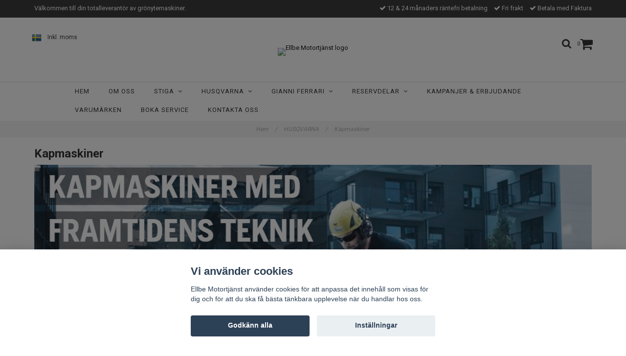

--- FILE ---
content_type: text/html; charset=utf-8
request_url: https://ellbemotortjanst.se/husqvarna/kapmaskiner
body_size: 13602
content:
<!DOCTYPE html>
<html lang="sv">
<head>
<link rel="alternate" href="https://ellbemotortjanst.se/husqvarna/kapmaskiner" hreflang="sv" />
<meta property="ix:host" content="cdn.quickbutik.com/images"><meta http-equiv="Content-Type" content="text/html; charset=utf-8">
<title>Kapmaskiner - HUSQVARNA - Ellbe Motortjänst </title>
<meta name="author" content="Quickbutik">
<meta name="description" content="Kapmaskiner - HUSQVARNA - Ellbe Motortjänst ">
<link rel="icon" type="image/png" href="https://cdn.quickbutik.com/images/28299J/templates/charme/assets/favicon.png?s=1213&auto=format">
<link rel="canonical" href="https://ellbemotortjanst.se/husqvarna/kapmaskiner">
<meta property="og:description" content="">
<meta property="og:title" content="Kapmaskiner - HUSQVARNA - Ellbe Motortjänst ">
<meta property="og:url" content="https://ellbemotortjanst.se/husqvarna/kapmaskiner">
<meta property="og:site_name" content="Ellbe Motortjänst ">
<meta property="og:type" content="website">
<meta property="og:image" content="">
<meta property="twitter:card" content="summary">
<meta property="twitter:title" content="Ellbe Motortjänst ">
<meta property="twitter:description" content="Kapmaskiner - HUSQVARNA - Ellbe Motortjänst ">
<meta property="twitter:image" content="">
<meta name="viewport" content="width=device-width, initial-scale=1, maximum-scale=1">
<link href="//maxcdn.bootstrapcdn.com/font-awesome/4.6.3/css/font-awesome.min.css" rel="stylesheet" type="text/css">
<link href="//fonts.googleapis.com/css?family=Roboto:400,700%7CRoboto:400,700" rel="stylesheet" type="text/css"  media="all" /><link href="https://storage.quickbutik.com/stores/28299J/templates/charme/css/assets.css?1213" rel="stylesheet">
<link href="https://storage.quickbutik.com/stores/28299J/templates/charme/css/styles.css?1213" rel="stylesheet">
<style>.wow{visibility:hidden}</style>
<script type="text/javascript" defer>document.addEventListener('DOMContentLoaded', () => {
    document.body.setAttribute('data-qb-page', 'list');
});</script><script src="/assets/shopassets/cookieconsent/cookieconsent.js?v=230"></script>
<style>
    html.force--consent,
    html.force--consent body{
        height: auto!important;
        width: 100vw!important;
    }
</style>

    <script type="text/javascript">
    var qb_cookieconsent = initCookieConsent();
    var qb_cookieconsent_blocks = [{"title":"Vi anv\u00e4nder cookies","description":"Ellbe Motortj\u00e4nst  anv\u00e4nder cookies f\u00f6r att anpassa det inneh\u00e5ll som visas f\u00f6r dig och f\u00f6r att du ska f\u00e5 b\u00e4sta t\u00e4nkbara upplevelse n\u00e4r du handlar hos oss."},{"title":"N\u00f6dv\u00e4ndiga cookies *","description":"Dessa cookies \u00e4r n\u00f6dv\u00e4ndiga f\u00f6r att butiken ska fungera korrekt och g\u00e5r inte att st\u00e4nga av utan att beh\u00f6va l\u00e4mna denna webbplats. De anv\u00e4nds f\u00f6r att funktionalitet som t.ex. varukorg, skapa ett konto och annat ska fungera korrekt.","toggle":{"value":"basic","enabled":true,"readonly":true}}];
</script>
</head>
<body>

<div class="nav-container" id="ncm">
	<nav class="top-bar overlay-bar">
        <div class="top-panel ">
            <div class="container">
              <div class="row">
                 <div class="col-md-6 col-sm-4 col-xs-12 top_cta">
                    <span class="">
                         Välkommen till din totalleverantör av grönytemaskiner.
                    </span>
                 </div>
                 <div class="col-md-6 col-sm-8 col-xs-12 top_cta top_right_content"> 
                    <div class="text-sm-center">
        					<span class=""><i class='fa fax fa-check'></i> 12 &amp; 24 månaders räntefri betalning</span>
        				
        					<span class=""><i class='fa fax fa-check'></i> Fri frakt</span>
        				
        					<span class="d-block"><i class='fa fax fa-check'></i> Betala med Faktura</span>
                    </div>
                 </div>
              </div>
           </div>
       </div>
		<div class="sticky-mobile">
<div class="container">
		<div class="nav-menu">
			<div class="row">
				<div class="col-sm-12 col-md-12">
				    <div class="row mobile-top-bar">
				        <div class="col-xs-12 burger-wrapper">
        				    <div class="visible-xs visible-sm mobile-toggle">
                		        <a class="c-hamburger c-hamburger--htx" href="#mobile-menu"><span>toggle</span></a>
                		    </div>
                		    <div class="visible-xs visible-sm mobile-logo">
                		        <div class="logo logo-light ">
                        		    <a href="https://ellbemotortjanst.se" title="Ellbe Motortjänst ">
                        		         
                        		        <img alt="Ellbe Motortjänst " src="https://cdn.quickbutik.com/images/28299J/templates/charme/assets/logo.png?s=1213&auto=format">
                    			    </a>
                			    </div>
                		    </div>
        			        <div class="pull-right top-right-section">
        			            <div class="top-search">
        					        <div class="dropdown dropdown-search">
                                        <a href="#" class="dropdown-toggle dropdown-toggle-search" data-toggle="dropdown"><i class="fa fa-search"></i></a>
                                        <ul class="dropdown-menu" role="menu">
                                            <li>
                                                <form id="search-form" action="/shop/search" method="get">
                        							<input class="form-control search_text" name="s" type="text" size="25" placeholder="Sök" value="">
                        							<button class="search_submit" type="submit">
                        								<i class="fa fa-search"></i>
                        							</button>
                        							<div class="clear"></div>
                        						</form>
                                            </li>
                                        </ul>
                                    </div>
                                </div>
                                <div class="top-bar-cart">
            		                <div class="top-bar-cart-icon">
            		                    <div class="hidden-xs hidden-sm top-bar-cart-total">0</div>
            		                        <div class="nav navbar-nav navbar-right">
            		                            <div class="dropdown cartMenu">
            		                    
            		                                <a href="#" class="dropdown-toggle cart" data-toggle="dropdown"><i class="fa fa-shopping-cart"></i></a>
            		                    
            		                                <ul class="dropdown-menu cart-content" role="menu">
            		                                <li class="visible-xs">
            		                                    <div class="pull-right cart-close">
            		                                        <a href="#" class="dropdown-toggle cart" data-toggle="dropdown"><i class="fa fa-times"></i></a>
            		                                    </div>
            		                                </li>
            		                                <li class="qs-cart-empty" >
            		                                    <p style="padding: 28px;font-weight: 600;margin:0;">Din varukorg är tom, men det behöver den inte vara.</p>
            		                                </li>
            		                                <li class="qs-cart-update" style="display:none;" >
            		                                    <div class="visible-xs" id="CARTHEADER">Din varukorg</div>
            		                                    <table id="CARTITEMS" class="table table-condensed ">
            		                                        <thead>
            		                                            <tr>
            		                                                <td style="width: 220px;">Produkt</td>
            		                                                <td style="width: 127px" class="td-qty">Antal</td>
            		                                                <td style="width: 115px" class="hidden-xs">Pris</td>
            		                                            </tr>
            		                                        </thead>
            		                                        <tbody>
            		                                        </tbody>
            		                                        <tfoot>
            		                                            <tr>
            		                                                <td colspan="1"></td>
            		                                                <td class="cartTotal">0,00 SEK</td>
            		                                                <td colspan="1" class="text-right">
            		                                                    <a href="/cart/index" class="btn btn-primary-custom btn-lg checkout">Till kassan</a>
            		                                                </td>
            		                                            </tr>
            		                                        </tfoot>
            		                                    </table>
            		                                    
            		                                    <div class="visible-xs cart-close"><a href="#" class="dropdown-toggle cart cart-continue btn" data-toggle="dropdown">Fortsätt att handla</a></div>
            		                                    
            		                                    </li>
            		                                </ul>
            		                            </div>
            		                        </div>            		                </div>
        		                </div>
        			        </div>
				        </div>
				        <div class="col-xs-12 top-elements-wrapper  languages-active taxtoggle-active">
                            <div class="top-elements">
        					    <div class="pull-left">
                                </div>
            					<div class="languages pull-left">
            					    <div class="language">
            					        <a href="https://ellbemotortjanst.se/husqvarna/kapmaskiner">
            					            <img alt="sv" src="/assets/shopassets/flags/24/sv.png">
            					        </a>
            					    </div>
            					</div>
            					<div class="taxtoggler pull-left">
                        			        <a class="taxlink" title="Priser är inkl. moms. Klicka för att växla om till exkl. moms." href="?tax-reverse">
                        			        Inkl. moms
                        			        </a>
            					</div>
            					<div class="clearfix"></div>
        					</div>
				        </div>
				    </div> 
				</div>
		    </div>
		</div>
		</div>
		</div>
		<div class="nav-menu hidden-xs hidden-sm">
		    <div>
				<div class="hidden-xs hidden-sm">
				    <div class="top-logo ">
    				    <a class="logo-link " href="https://ellbemotortjanst.se" title="Ellbe Motortjänst ">
        				    
        					<img class="logo logo-light" alt="Ellbe Motortjänst  logo" src="https://cdn.quickbutik.com/images/28299J/templates/charme/assets/logo.png?s=1213&auto=format">
    					</a>
				    </div>
				    <div class="menu-center">
				        <ul class="menu">
    					        <li class="has-dropdown ">
    					            <a href="/" title="Hem">Hem</a>
        						</li>
    					        <li class="has-dropdown ">
    					            <a href="/sidor/om-oss" title="Om oss">Om oss</a>
        						</li>
    					        <li class="has-dropdown">
    					            <a href="/stiga">STIGA &nbsp;<i class="fa fa-angle-down"></i></a>
        							<div class="subnav">
        							<div class="borderline"></div>
        							<ul>
        							        <li class=""><a href="/stiga/axialklippare">Axialklippare</a></li>
        							        <li class=""><a href="/stiga/91-robotgrasklippare">Robotgräsklippare</a></li>
        							        <li class=""><a href="/stiga/grasklippare">Gräsklippare</a></li>
                                        	        <li class=""><a href="/stiga/grasklippare/39-tillbehor">- Tillbehör Gräsklippare</a></li>
        							        <li class=""><a href="/stiga/akgrasklippare">Åkgräsklippare</a></li>
                                        	        <li class=""><a href="/stiga/akgrasklippare/31-tillbehor">- Tillbehör Åkgräsklippare</a></li>
                                        	        <li class=""><a href="/stiga/akgrasklippare/klippaggregat">- Klippaggregat</a></li>
        							        <li class=""><a href="/stiga/traktorer">Traktorer</a></li>
                                        	        <li class=""><a href="/stiga/traktorer/61-tillbehor">- Tillbehör Traktorer</a></li>
        							        <li class=""><a href="/stiga/cylindergrasklippare">Cylindergräsklippare</a></li>
                                        	        <li class=""><a href="/stiga/cylindergrasklippare/tillbehor-cylindergrasklippare">- Tillbehör Cylindergräsklippare</a></li>
        							        <li class=""><a href="/not-found">Slåtterbalkar</a></li>
        							        <li class=""><a href="/stiga/snoslungor">Snöslungor</a></li>
                                        	        <li class=""><a href="/stiga/snoslungor/tillbehor-snoslungor">- Tillbehör Snöslungor</a></li>
        							        <li class=""><a href="/stiga/motorsagar">Motorsågar</a></li>
                                        	        <li class=""><a href="/stiga/motorsagar/tillbehor-motorsagar">- Tillbehör Motorsågar</a></li>
        							        <li class=""><a href="/stiga/grastrimmers-grasrojare">Grästrimmers&amp;Gräsröjare</a></li>
                                        	        <li class=""><a href="/stiga/grastrimmers-grasrojare/62-tillbehor">- Tillbehör Grästrimmers &amp; Gräsröjare</a></li>
        							        <li class=""><a href="/stiga/hacksaxar">Häcksaxar</a></li>
        							        <li class=""><a href="/stiga/multi-tools">Multi-tools</a></li>
                                        	        <li class=""><a href="/stiga/multi-tools/48-tillbehor">- Tillbehör Multitools</a></li>
        							        <li class=""><a href="/stiga/lovblasarlovsugar">Lövblåsar&amp;Lövsugar </a></li>
        							        <li class=""><a href="/stiga/hogtryckstvattar">Högtryckstvättar</a></li>
                                        	        <li class=""><a href="/stiga/hogtryckstvattar/16-tillbehor">- Tillbehör högtryckstvättar</a></li>
        							        <li class=""><a href="/stiga/sopmaskiner">Sopmaskiner</a></li>
                                        	        <li class=""><a href="/stiga/sopmaskiner/tillbehor-sopmaskiner">- Tillbehör Sopmaskiner</a></li>
        							        <li class=""><a href="/stiga/jordfrasar">Jordfräsar</a></li>
                                        	        <li class=""><a href="/stiga/jordfrasar/21-tillbehor-jordfrasar">- TIllbehör Jordfräsar</a></li>
        							        <li class=""><a href="/stiga/vertikalskarare">Vertikalskärare</a></li>
        							        <li class=""><a href="/kompostkvarnar">Kompostkvarnar</a></li>
        							        <li class=""><a href="/stiga/batteri">Batterier &amp; tillbehör</a></li>
        							        <li class=""><a href="/stiga/oljor-smorjmedel">Oljor &amp; skyddskläder</a></li>
        							        <li class=""><a href="/stiga/15-leksaker">Leksaker</a></li>
        						    </ul>
        							</div>
        						</li>
    					        <li class="has-dropdown">
    					            <a href="/husqvarna">HUSQVARNA &nbsp;<i class="fa fa-angle-down"></i></a>
        							<div class="subnav">
        							<div class="borderline"></div>
        							<ul>
        							        <li class=""><a href="/husqvarna/21-robotgrasklippare">Robotgräsklippare</a></li>
                                        	        <li class=""><a href="/husqvarna/21-robotgrasklippare/tillbehor-robotgrasklippare">- Tillbehör Robotgräsklippare</a></li>
                                        	        <li class=""><a href="/husqvarna/21-robotgrasklippare/ceora-moduler">- CEORA™ - moduler</a></li>
        							        <li class=""><a href="/husqvarna/zero-turn-klippare">Zero Turn-klippare</a></li>
        							        <li class=""><a href="/husqvarna/frontrotorklippare">Frontrotorklippare</a></li>
        							        <li class=""><a href="/husqvarna/traktorer-h">Traktorer</a></li>
                                        	        <li class=""><a href="/husqvarna/traktorer-h/tillbehor-traktorer">- Tillbehör Traktorer</a></li>
                                        	        <li class=""><a href="/husqvarna/tillbehor-bakmonterat">- Tillbehör Bakmonterat</a></li>
                                        	        <li class=""><a href="/husqvarna/tillbehor-frontmonterade">- Tillbehör Frontmonterade</a></li>
        							        <li class=""><a href="/husqvarna/67-akgrasklippare">Åkgräsklippare</a></li>
                                        	        <li class=""><a href="/husqvarna/67-akgrasklippare/72-klippaggregat">- Klippaggregat</a></li>
                                        	        <li class=""><a href="/husqvarna/67-akgrasklippare/tillbehor-akgrasklippare">- Tillbehör Åkgräsklippare</a></li>
        							        <li class=""><a href="/husqvarna/28-grasklippare">Gräsklippare</a></li>
                                        	        <li class=""><a href="/husqvarna/28-grasklippare/klippo-grasklippare">- Klippo gräsklippare</a></li>
                                        	        <li class=""><a href="/husqvarna/28-grasklippare/tillbehor-grasklippare">- Tillbehör Gräsklippare</a></li>
        							        <li class=""><a href="/husqvarna/25-motorsagar">Motorsågar</a></li>
                                        	        <li class=""><a href="/husqvarna/25-motorsagar/22-tillbehor-motorsagar">- Tillbehör Motorsågar</a></li>
        							        <li class=""><a href="/husqvarna/44-hacksaxar">Häcksaxar</a></li>
        							        <li class=""><a href="/husqvarna/grastrimmers">Grästrimmers</a></li>
        							        <li class=""><a href="/husqvarna/skogsrojsagar">Skogsröjsågar</a></li>
        							        <li class=""><a href="/husqvarna/rojsagar">Röjsågar</a></li>
                                        	        <li class=""><a href="/husqvarna/rojsagar/tillbehor-for-trimmers-och-rojsag">- Tillbehör för trimmers och röjsåg</a></li>
        							        <li class=""><a href="/husqvarna/blasare">Blåsare</a></li>
                                        	        <li class=""><a href="/husqvarna/blasare/tillbehor-blasare">- Tillbehör Blåsare</a></li>
        							        <li class=""><a href="/husqvarna/46-vertikalskarare">Vertikalskärare</a></li>
        							        <li class="active"><a href="/husqvarna/kapmaskiner">Kapmaskiner</a></li>
                                        	        <li class=""><a href="/husqvarna/kapmaskiner/tillbehor-kapmaskiner">- Tillbehör Kapmaskiner</a></li>
        							        <li class=""><a href="/husqvarna/25-jordfrasar">Jordfräsar</a></li>
                                        	        <li class=""><a href="/husqvarna/25-jordfrasar/tillbehor-jordfrasar">- Tillbehör Jordfräsar</a></li>
        							        <li class=""><a href="/husqvarna/74-snoslungor">Snöslungor</a></li>
                                        	        <li class=""><a href="/husqvarna/74-snoslungor/tillbehor-snoslungor">- Tillbehör Snöslungor</a></li>
        							        <li class=""><a href="/husqvarna/23-hogtryckstvattar">Högtryckstvättar</a></li>
                                        	        <li class=""><a href="/husqvarna/23-hogtryckstvattar/tillbehor-hogtryckstvattar">- Tillbehör Högtryckstvättar</a></li>
        							        <li class=""><a href="/husqvarna/dammsugare">Dammsugare</a></li>
                                        	        <li class=""><a href="/husqvarna/dammsugare/tillbehor-dammsugare">- Tillbehör Dammsugare</a></li>
        							        <li class=""><a href="/husqvarna/yxor-och-skogsverktyg">Yxor och skogsverkyg</a></li>
        							        <li class=""><a href="/husqvarna/arboristutrustning">Arboristutrustning</a></li>
        							        <li class=""><a href="/husqvarna/forvaring">Förvaring</a></li>
        							        <li class=""><a href="/husqvarna/xplorer-fritidsklader">Xplorer fritidskläder</a></li>
        							        <li class=""><a href="/husqvarna/arbetsklader">Arbetskläder</a></li>
        							        <li class=""><a href="/husqvarna/skyddsutrustning">Skyddsutrustning</a></li>
        							        <li class=""><a href="/husqvarna/smorjmedel-bransle-och-fyllutrustning">Smörjmedel, bränsle- och fyllutrustning</a></li>
        							        <li class=""><a href="/husqvarna/batteritillbehor">Batteritillbehör</a></li>
        							        <li class=""><a href="/husqvarna/selar">Selar</a></li>
        							        <li class=""><a href="/husqvarna/leksaker">Leksaker</a></li>
        						    </ul>
        							</div>
        						</li>
    					        <li class="has-dropdown">
    					            <a href="/gianni-ferrari">GIANNI FERRARI  &nbsp;<i class="fa fa-angle-down"></i></a>
        							<div class="subnav">
        							<div class="borderline"></div>
        							<ul>
        							        <li class=""><a href="/gianni-ferrari/maskiner">Maskiner</a></li>
        						    </ul>
        							</div>
        						</li>
    					        <li class="has-dropdown">
    					            <a href="/reservdelar">Reservdelar &nbsp;<i class="fa fa-angle-down"></i></a>
        							<div class="subnav">
        							<div class="borderline"></div>
        							<ul>
        							        <li class=""><a href="/reservdelar/70-stiga">Stiga</a></li>
                                        	        <li class=""><a href="/reservdelar/70-stiga/97-knivar">- Knivar</a></li>
                                        	        <li class=""><a href="/reservdelar/70-stiga/84-remmar">- Remmar</a></li>
                                        	        <li class=""><a href="/reservdelar/70-stiga/28-luftfilter">- Luftfilter</a></li>
        							        <li class=""><a href="/reservdelar/54-husqvarna">Husqvarna</a></li>
                                        	        <li class=""><a href="/reservdelar/54-husqvarna/knivar">- Knivar</a></li>
                                        	        <li class=""><a href="/reservdelar/54-husqvarna/oljefilter">- Oljefilter</a></li>
                                        	        <li class=""><a href="/reservdelar/54-husqvarna/tandstift">- Tändstift</a></li>
                                        	        <li class=""><a href="/reservdelar/54-husqvarna/branslefilter">- Bränslefilter</a></li>
                                        	        <li class=""><a href="/reservdelar/54-husqvarna/remmar">- Remmar</a></li>
                                        	        <li class=""><a href="/reservdelar/54-husqvarna/luftfilter">- Luftfilter</a></li>
        						    </ul>
        							</div>
        						</li>
    					        <li class="has-dropdown ">
    					            <a href="/sidor/kampanjer-erbjudande" title="Kampanjer &amp; Erbjudande">Kampanjer &amp; Erbjudande</a>
        						</li>
    					        <li class="has-dropdown ">
    					            <a href="/sidor/varumarken" title="Varumärken">Varumärken</a>
        						</li>
    					        <li class="has-dropdown ">
    					            <a href="/sidor/boka-service" title="Boka service">Boka service</a>
        						</li>
    					        <li class="has-dropdown ">
    					            <a href="/contact" title="Kontakta oss">Kontakta oss</a>
        						</li>
    					</ul>
				    </div>
				</div>
			</div>
		</div>
			
	</nav>

</div><div class="main-container languages-active taxtoggle-active">
    <!-- Breadcrumbs --><nav class="breadcrumb" aria-label="breadcrumbs"><a href="/" title="Hem">Hem <div class="separator">/</div>
</a>
    	<a href="/husqvarna" title="HUSQVARNA">HUSQVARNA <div class="separator">/</div>
</a>
    	<a href="/husqvarna/kapmaskiner" title="Kapmaskiner">Kapmaskiner </a>
    	</nav><!-- The main content -->
<div class="container">

<div class="row collection-header">
    <div class="col-xs-12">
        <h1>Kapmaskiner</h1>
        <div class="clearfix"></div>
            <p><img src="https://s3.eu-west-1.amazonaws.com/storage.quickbutik.com/stores/28299J/files/kap.png" style="width: 100%;" class="fr-fil fr-dib"></p>
    </div>
</div>
<div class="clearfix"></div>
<!-- Produktlista -->
<div class="wow fadeIn">
<div class="section_products">
<div class="row">
    
    
    
    
    
    
    
    
    
    

    
    <div class="col-md-3 col-xs-6 product" data-pid="881" data-s-price="27065" data-s-title="Husqvarna K 760 Cut-n-Break bensindriven">
        <div class="widget-area-browse">
            <div class="container-item">
            <div class="item">            
                <div class="product-images">
                    <div class="post-header  image_autoheight height250">
                        <img alt="Husqvarna K 760 Cut-n-Break bensindriven" src="https://cdn.quickbutik.com/images/28299J/products/606a6bc82b437.png?w=250&h=250&fit=crop&auto=format">
                    </div>
                </div>
                  
                <div class="item-overlay"> 
                    <a title="Husqvarna K 760 Cut-n-Break bensindriven" href="/husqvarna/kapmaskiner/husqvarna-k-760-cut-n-break"></a>    
                </div>
            </div><!-- item-->  
            </div><!-- container-item -->
            
            <div class="widget-info">
                <div class="widget-text">
                    <a title="Husqvarna K 760 Cut-n-Break bensindriven" href="/husqvarna/kapmaskiner/husqvarna-k-760-cut-n-break">Husqvarna K 760 Cut-n-Break bensindriven</a>
                </div>
                <div class="amount">
                        <i>Slutsåld</i>
                </div>
            </div>
        </div><!-- /End widget-area -->
    </div>
    <div class="col-md-3 col-xs-6 product" data-pid="863" data-s-price="16935.00" data-s-title="Husqvarna K 770 bensindriven">
        <div class="widget-area-browse">
            <div class="container-item">
            <div class="item">            
                <div class="product-images">
                    <div class="post-header  image_autoheight height250">
                        <img alt="Husqvarna K 770 bensindriven" src="https://cdn.quickbutik.com/images/28299J/products/606a684a00961.png?w=250&h=250&fit=crop&auto=format">
                    </div>
                </div>
                  
                <div class="item-overlay"> 
                    <a title="Husqvarna K 770 bensindriven" href="/husqvarna/kapmaskiner/husqvarna-k-770"></a>    
                </div>
            </div><!-- item-->  
            </div><!-- container-item -->
            
            <div class="widget-info">
                <div class="widget-text">
                    <a title="Husqvarna K 770 bensindriven" href="/husqvarna/kapmaskiner/husqvarna-k-770">Husqvarna K 770 bensindriven</a>
                </div>
                <div class="amount">
                        <i>Slutsåld</i>
                </div>
            </div>
        </div><!-- /End widget-area -->
    </div>
    <div class="col-md-3 col-xs-6 product" data-pid="865" data-s-price="16935" data-s-title="Husqvarna K 770 Rescue bensindriven 12&quot;&quot;">
        <div class="widget-area-browse">
            <div class="container-item">
            <div class="item">            
                <div class="product-images">
                    <div class="post-header  image_autoheight height250">
                        <img alt="Husqvarna K 770 Rescue bensindriven 12&quot;&quot;" src="https://cdn.quickbutik.com/images/28299J/products/606a68cc4f858.png?w=250&h=250&fit=crop&auto=format">
                    </div>
                </div>
                  
                <div class="item-overlay"> 
                    <a title="Husqvarna K 770 Rescue bensindriven 12&quot;&quot;" href="/husqvarna/kapmaskiner/husqvarna-k-770-rescue"></a>    
                </div>
            </div><!-- item-->  
            </div><!-- container-item -->
            
            <div class="widget-info">
                <div class="widget-text">
                    <a title="Husqvarna K 770 Rescue bensindriven 12&quot;&quot;" href="/husqvarna/kapmaskiner/husqvarna-k-770-rescue">Husqvarna K 770 Rescue bensindriven 12&quot;&quot;</a>
                </div>
                <div class="amount">
                        <i>Slutsåld</i>
                </div>
            </div>
        </div><!-- /End widget-area -->
    </div>
    <div class="col-md-3 col-xs-6 product" data-pid="864" data-s-price="18519.00" data-s-title="Husqvarna K 770 SmartGuard bensindriven">
        <div class="widget-area-browse">
            <div class="container-item">
            <div class="item">            
                <div class="product-images">
                    <div class="post-header  image_autoheight height250">
                        <img alt="Husqvarna K 770 SmartGuard bensindriven" src="https://cdn.quickbutik.com/images/28299J/products/606a688ee89b8.png?w=250&h=250&fit=crop&auto=format">
                    </div>
                </div>
                  
                <div class="item-overlay"> 
                    <a title="Husqvarna K 770 SmartGuard bensindriven" href="/husqvarna/kapmaskiner/husqvarna-k-770-smartguard"></a>    
                </div>
            </div><!-- item-->  
            </div><!-- container-item -->
            
            <div class="widget-info">
                <div class="widget-text">
                    <a title="Husqvarna K 770 SmartGuard bensindriven" href="/husqvarna/kapmaskiner/husqvarna-k-770-smartguard">Husqvarna K 770 SmartGuard bensindriven</a>
                </div>
                <div class="amount">
                        <i>Slutsåld</i>
                </div>
            </div>
        </div><!-- /End widget-area -->
    </div>
    <div class="col-md-3 col-xs-6 product" data-pid="866" data-s-price="17237.00" data-s-title="Husqvarna K 970 bensindriven">
        <div class="widget-area-browse">
            <div class="container-item">
            <div class="item">            
                <div class="product-images">
                    <div class="post-header  image_autoheight height250">
                        <img alt="Husqvarna K 970 bensindriven" src="https://cdn.quickbutik.com/images/28299J/products/606a68efdf4bb.png?w=250&h=250&fit=crop&auto=format">
                    </div>
                </div>
                  
                <div class="item-overlay"> 
                    <a title="Husqvarna K 970 bensindriven" href="/husqvarna/kapmaskiner/husqvarna-k-970"></a>    
                </div>
            </div><!-- item-->  
            </div><!-- container-item -->
            
            <div class="widget-info">
                <div class="widget-text">
                    <a title="Husqvarna K 970 bensindriven" href="/husqvarna/kapmaskiner/husqvarna-k-970">Husqvarna K 970 bensindriven</a>
                </div>
                <div class="amount">
                        <i>Slutsåld</i>
                </div>
            </div>
        </div><!-- /End widget-area -->
    </div>
    <div class="col-md-3 col-xs-6 product" data-pid="882" data-s-price="29895" data-s-title="Husqvarna K 970 Chain bensindriven">
        <div class="widget-area-browse">
            <div class="container-item">
            <div class="item">            
                <div class="product-images">
                    <div class="post-header  image_autoheight height250">
                        <img alt="Husqvarna K 970 Chain bensindriven" src="https://cdn.quickbutik.com/images/28299J/products/606a6c5e2557c.png?w=250&h=250&fit=crop&auto=format">
                    </div>
                </div>
                  
                <div class="item-overlay"> 
                    <a title="Husqvarna K 970 Chain bensindriven" href="/husqvarna/kapmaskiner/husqvarna-k-970-chain"></a>    
                </div>
            </div><!-- item-->  
            </div><!-- container-item -->
            
            <div class="widget-info">
                <div class="widget-text">
                    <a title="Husqvarna K 970 Chain bensindriven" href="/husqvarna/kapmaskiner/husqvarna-k-970-chain">Husqvarna K 970 Chain bensindriven</a>
                </div>
                <div class="amount">
                        <i>Slutsåld</i>
                </div>
            </div>
        </div><!-- /End widget-area -->
    </div>
    <div class="col-md-3 col-xs-6 product" data-pid="883" data-s-price="45999" data-s-title="Husqvarna K 970 Ring bensindriven">
        <div class="widget-area-browse">
            <div class="container-item">
            <div class="item">            
                <div class="product-images">
                    <div class="post-header  image_autoheight height250">
                        <img alt="Husqvarna K 970 Ring bensindriven" src="https://cdn.quickbutik.com/images/28299J/products/606a6ca16dedf.png?w=250&h=250&fit=crop&auto=format">
                    </div>
                </div>
                  
                <div class="item-overlay"> 
                    <a title="Husqvarna K 970 Ring bensindriven" href="/husqvarna/kapmaskiner/93-husqvarna-k-970-ring"></a>    
                </div>
            </div><!-- item-->  
            </div><!-- container-item -->
            
            <div class="widget-info">
                <div class="widget-text">
                    <a title="Husqvarna K 970 Ring bensindriven" href="/husqvarna/kapmaskiner/93-husqvarna-k-970-ring">Husqvarna K 970 Ring bensindriven</a>
                </div>
                <div class="amount">
                        <i>Slutsåld</i>
                </div>
            </div>
        </div><!-- /End widget-area -->
    </div>
    <div class="col-md-3 col-xs-6 product" data-pid="868" data-s-price="19885" data-s-title="Husqvarna K 970 Rescue bensindriven 14&quot;&quot;">
        <div class="widget-area-browse">
            <div class="container-item">
            <div class="item">            
                <div class="product-images">
                    <div class="post-header  image_autoheight height250">
                        <img alt="Husqvarna K 970 Rescue bensindriven 14&quot;&quot;" src="https://cdn.quickbutik.com/images/28299J/products/606a69553997e.png?w=250&h=250&fit=crop&auto=format">
                    </div>
                </div>
                  
                <div class="item-overlay"> 
                    <a title="Husqvarna K 970 Rescue bensindriven 14&quot;&quot;" href="/husqvarna/kapmaskiner/husqvarna-k-970-rescue"></a>    
                </div>
            </div><!-- item-->  
            </div><!-- container-item -->
            
            <div class="widget-info">
                <div class="widget-text">
                    <a title="Husqvarna K 970 Rescue bensindriven 14&quot;&quot;" href="/husqvarna/kapmaskiner/husqvarna-k-970-rescue">Husqvarna K 970 Rescue bensindriven 14&quot;&quot;</a>
                </div>
                <div class="amount">
                        <i>Slutsåld</i>
                </div>
            </div>
        </div><!-- /End widget-area -->
    </div>
    <div class="col-md-3 col-xs-6 product" data-pid="867" data-s-price="0.00" data-s-title="Husqvarna K 970 SmartGuard kapmaskin">
        <div class="widget-area-browse">
            <div class="container-item">
            <div class="item">            
                <div class="product-images">
                    <div class="post-header  image_autoheight height250">
                        <img alt="Husqvarna K 970 SmartGuard kapmaskin" src="https://cdn.quickbutik.com/images/28299J/products/606a6922587d0.png?w=250&h=250&fit=crop&auto=format">
                    </div>
                </div>
                  
                <div class="item-overlay"> 
                    <a title="Husqvarna K 970 SmartGuard kapmaskin" href="/husqvarna/kapmaskiner/husqvarna-k-970-smartguard"></a>    
                </div>
            </div><!-- item-->  
            </div><!-- container-item -->
            
            <div class="widget-info">
                <div class="widget-text">
                    <a title="Husqvarna K 970 SmartGuard kapmaskin" href="/husqvarna/kapmaskiner/husqvarna-k-970-smartguard">Husqvarna K 970 SmartGuard kapmaskin</a>
                </div>
                <div class="amount">
                        <i>Slutsåld</i>
                </div>
            </div>
        </div><!-- /End widget-area -->
    </div>
    <div class="col-md-3 col-xs-6 product" data-pid="870" data-s-price="19985.00" data-s-title="Husqvarna K 1270 bensindriven">
        <div class="widget-area-browse">
            <div class="container-item">
            <div class="item">            
                <div class="product-images">
                    <div class="post-header  image_autoheight height250">
                        <img alt="Husqvarna K 1270 bensindriven" src="https://cdn.quickbutik.com/images/28299J/products/606a69bd7647a.png?w=250&h=250&fit=crop&auto=format">
                    </div>
                </div>
                  
                <div class="item-overlay"> 
                    <a title="Husqvarna K 1270 bensindriven" href="/husqvarna/kapmaskiner/husqvarna-k-1270"></a>    
                </div>
            </div><!-- item-->  
            </div><!-- container-item -->
            
            <div class="widget-info">
                <div class="widget-text">
                    <a title="Husqvarna K 1270 bensindriven" href="/husqvarna/kapmaskiner/husqvarna-k-1270">Husqvarna K 1270 bensindriven</a>
                </div>
                <div class="amount">
                        <i>Slutsåld</i>
                </div>
            </div>
        </div><!-- /End widget-area -->
    </div>
    <div class="col-md-3 col-xs-6 product" data-pid="874" data-s-price="37369.00" data-s-title="Husqvarna K 1270 Rail bensindriven">
        <div class="widget-area-browse">
            <div class="container-item">
            <div class="item">            
                <div class="product-images">
                    <div class="post-header  image_autoheight height250">
                        <img alt="Husqvarna K 1270 Rail bensindriven" src="https://cdn.quickbutik.com/images/28299J/products/606a6a9b1ec3a.png?w=250&h=250&fit=crop&auto=format">
                    </div>
                </div>
                  
                <div class="item-overlay"> 
                    <a title="Husqvarna K 1270 Rail bensindriven" href="/husqvarna/kapmaskiner/13-husqvarna-k-1270-rail"></a>    
                </div>
            </div><!-- item-->  
            </div><!-- container-item -->
            
            <div class="widget-info">
                <div class="widget-text">
                    <a title="Husqvarna K 1270 Rail bensindriven" href="/husqvarna/kapmaskiner/13-husqvarna-k-1270-rail">Husqvarna K 1270 Rail bensindriven</a>
                </div>
                <div class="amount">
                        <i>Slutsåld</i>
                </div>
            </div>
        </div><!-- /End widget-area -->
    </div>
    <div class="col-md-3 col-xs-6 product" data-pid="876" data-s-price="14565" data-s-title="Husqvarna K 4000 eldriven">
        <div class="widget-area-browse">
            <div class="container-item">
            <div class="item">            
                <div class="product-images">
                    <div class="post-header  image_autoheight height250">
                        <img alt="Husqvarna K 4000 eldriven" src="https://cdn.quickbutik.com/images/28299J/products/606a6af459dea.png?w=250&h=250&fit=crop&auto=format">
                    </div>
                </div>
                  
                <div class="item-overlay"> 
                    <a title="Husqvarna K 4000 eldriven" href="/husqvarna/kapmaskiner/husqvarna-k-4000"></a>    
                </div>
            </div><!-- item-->  
            </div><!-- container-item -->
            
            <div class="widget-info">
                <div class="widget-text">
                    <a title="Husqvarna K 4000 eldriven" href="/husqvarna/kapmaskiner/husqvarna-k-4000">Husqvarna K 4000 eldriven</a>
                </div>
                <div class="amount">
                        <i>Slutsåld</i>
                </div>
            </div>
        </div><!-- /End widget-area -->
    </div>
    <div class="col-md-3 col-xs-6 product" data-pid="877" data-s-price="27645" data-s-title="Husqvarna K 4000 Cut-n-Break eldriven">
        <div class="widget-area-browse">
            <div class="container-item">
            <div class="item">            
                <div class="product-images">
                    <div class="post-header  image_autoheight height250">
                        <img alt="Husqvarna K 4000 Cut-n-Break eldriven" src="https://cdn.quickbutik.com/images/28299J/products/606a6b2316006.png?w=250&h=250&fit=crop&auto=format">
                    </div>
                </div>
                  
                <div class="item-overlay"> 
                    <a title="Husqvarna K 4000 Cut-n-Break eldriven" href="/husqvarna/kapmaskiner/husqvarna-k-4000-cut-n-break"></a>    
                </div>
            </div><!-- item-->  
            </div><!-- container-item -->
            
            <div class="widget-info">
                <div class="widget-text">
                    <a title="Husqvarna K 4000 Cut-n-Break eldriven" href="/husqvarna/kapmaskiner/husqvarna-k-4000-cut-n-break">Husqvarna K 4000 Cut-n-Break eldriven</a>
                </div>
                <div class="amount">
                        <i>Slutsåld</i>
                </div>
            </div>
        </div><!-- /End widget-area -->
    </div>
    <div class="col-md-3 col-xs-6 product" data-pid="875" data-s-price="49319" data-s-title="Husqvarna K 7000 eldriven 16&quot;&quot;">
        <div class="widget-area-browse">
            <div class="container-item">
            <div class="item">            
                <div class="product-images">
                    <div class="post-header  image_autoheight height250">
                        <img alt="Husqvarna K 7000 eldriven 16&quot;&quot;" src="https://cdn.quickbutik.com/images/28299J/products/606a6ad071742.png?w=250&h=250&fit=crop&auto=format">
                    </div>
                </div>
                  
                <div class="item-overlay"> 
                    <a title="Husqvarna K 7000 eldriven 16&quot;&quot;" href="/husqvarna/kapmaskiner/husqvarna-k-7000"></a>    
                </div>
            </div><!-- item-->  
            </div><!-- container-item -->
            
            <div class="widget-info">
                <div class="widget-text">
                    <a title="Husqvarna K 7000 eldriven 16&quot;&quot;" href="/husqvarna/kapmaskiner/husqvarna-k-7000">Husqvarna K 7000 eldriven 16&quot;&quot;</a>
                </div>
                <div class="amount">
                        <i>Slutsåld</i>
                </div>
            </div>
        </div><!-- /End widget-area -->
    </div>
    <div class="col-md-3 col-xs-6 product" data-pid="872" data-s-price="58765" data-s-title="Husqvarna K 7000 Chain eldriven">
        <div class="widget-area-browse">
            <div class="container-item">
            <div class="item">            
                <div class="product-images">
                    <div class="post-header  image_autoheight height250">
                        <img alt="Husqvarna K 7000 Chain eldriven" src="https://cdn.quickbutik.com/images/28299J/products/606a6a3520c90.png?w=250&h=250&fit=crop&auto=format">
                    </div>
                </div>
                  
                <div class="item-overlay"> 
                    <a title="Husqvarna K 7000 Chain eldriven" href="/husqvarna/kapmaskiner/husqvarna-k-7000-chain"></a>    
                </div>
            </div><!-- item-->  
            </div><!-- container-item -->
            
            <div class="widget-info">
                <div class="widget-text">
                    <a title="Husqvarna K 7000 Chain eldriven" href="/husqvarna/kapmaskiner/husqvarna-k-7000-chain">Husqvarna K 7000 Chain eldriven</a>
                </div>
                <div class="amount">
                        <i>Slutsåld</i>
                </div>
            </div>
        </div><!-- /End widget-area -->
    </div>
    <div class="col-md-3 col-xs-6 product" data-pid="884" data-s-price="61595.00" data-s-title="Husqvarna K 7000 Ring eldriven">
        <div class="widget-area-browse">
            <div class="container-item">
            <div class="item">            
                <div class="product-images">
                    <div class="post-header  image_autoheight height250">
                        <img alt="Husqvarna K 7000 Ring eldriven" src="https://cdn.quickbutik.com/images/28299J/products/606a6cda35d49.png?w=250&h=250&fit=crop&auto=format">
                    </div>
                </div>
                  
                <div class="item-overlay"> 
                    <a title="Husqvarna K 7000 Ring eldriven" href="/husqvarna/kapmaskiner/husqvarna-k-7000-ring"></a>    
                </div>
            </div><!-- item-->  
            </div><!-- container-item -->
            
            <div class="widget-info">
                <div class="widget-text">
                    <a title="Husqvarna K 7000 Ring eldriven" href="/husqvarna/kapmaskiner/husqvarna-k-7000-ring">Husqvarna K 7000 Ring eldriven</a>
                </div>
                <div class="amount">
                        <i>Slutsåld</i>
                </div>
            </div>
        </div><!-- /End widget-area -->
    </div>
</div>
</div>
<!-- End Produktlista -->


</div>
</div>
<footer>
    <div class="container">
   <div class="section_footer">
         <div class="row">
                    <div class=" col-md-12 col-xs-12">
                       <h4>Kundtjänst</h4>
                        <div class="footer-menu">
                		    <ul>
                                <li>
                                    <a href="/sidor/terms-and-conditions">Köpvillkor</a>
                            	</li>
                			            <li>
                			                <a class="loginlink" href="/customer/login">
                			                Logga in
                			                </a>
                		                </li>
                            </ul>
                        </div>
                    </div>
                    <div class=" col-md-12 col-xs-12">
                       <h4>Om oss</h4>
                       <div class="main-text">
                            ELLBE Motortjänst AB Pumpvägen 9 Höör 0413-20620 mail: <a href="/cdn-cgi/l/email-protection" class="__cf_email__" data-cfemail="2d44434b426d4841414f48404259425f59474c435e59035e48">[email&#160;protected]</a>                                               Öppettider: Måndag -Torsdag 8-18 Fredag 8-17 Lunch 12-13 Lördag 10-14.
                       </div>
                    </div>
                    <div class=" col-md-12 col-xs-12 text-center">
                       <div class="socials text-center">
                              <a href="https://www.facebook.com/Ellbemotortjanst" target="_blank" class="btn btn-facebook social"><i class="fa fa-facebook"></i></a>
                              
                       </div>
                    </div>
                    <div class=" col-md-12 col-xs-12 text-center">
                        <div class="paymentmethods">
                                <img alt="Visa" class="x15" src="/assets/shopassets/paylogos/visa.png">
                                <img alt="MasterCard" src="/assets/shopassets/paylogos/mastercard.png">
                                <img alt="Swish" class="x1" src="/assets/shopassets/paylogos/swish.png"> 
                                <img alt="Klarna" class="x1" src="https://cdn.klarna.com/1.0/shared/image/generic/logo/sv_se/basic/logo_white.png?width=75">
                          </div>
                    </div>
         </div>
   </div>
   <div class="row">
        <div class="col-md-12 col-xs-12 text-center">
           <div class="copyright_line">© Copyright Ellbe Motortjänst </div>
           <div class="poweredby"><a style="text-decoration: none;" target="_blank" rel="nofollow sponsored" title="Powered by Quickbutik" href="https://quickbutik.com">Powered by Quickbutik</a></div>
        </div>
    </div>
    </div>
</footer>
</div>

<!-- The mobile menu -->
<div id="mobile-bar-settings" data-lbl-overview="Översikt" data-lbl-search="Sök"></div>

<nav id="mobile-menu" style="visibility:hidden;"><ul>
<li>
        <a href="/">Hem</a>
        </li>
    <li>
        <a href="/sidor/om-oss">Om oss</a>
        </li>
    <li>
        <a href="/stiga"><span>STIGA</span></a>
        <ul>
<li><a class="show-all" href="/stiga" title="STIGA">Visa alla i STIGA</a></li>
		    <li><a href="/stiga/axialklippare">Axialklippare</a></li>
		        <li><a href="/stiga/91-robotgrasklippare">Robotgräsklippare</a></li>
		        <li><a href="/stiga/grasklippare">Gräsklippare</a></li>
		        <li><a href="/stiga/grasklippare/39-tillbehor">- Tillbehör Gräsklippare</a></li>
            		<li><a href="/stiga/akgrasklippare">Åkgräsklippare</a></li>
		        <li><a href="/stiga/akgrasklippare/31-tillbehor">- Tillbehör Åkgräsklippare</a></li>
            		<li><a href="/stiga/akgrasklippare/klippaggregat">- Klippaggregat</a></li>
            		<li><a href="/stiga/traktorer">Traktorer</a></li>
		        <li><a href="/stiga/traktorer/61-tillbehor">- Tillbehör Traktorer</a></li>
            		<li><a href="/stiga/cylindergrasklippare">Cylindergräsklippare</a></li>
		        <li><a href="/stiga/cylindergrasklippare/tillbehor-cylindergrasklippare">- Tillbehör Cylindergräsklippare</a></li>
            		<li><a href="/not-found">Slåtterbalkar</a></li>
		        <li><a href="/stiga/snoslungor">Snöslungor</a></li>
		        <li><a href="/stiga/snoslungor/tillbehor-snoslungor">- Tillbehör Snöslungor</a></li>
            		<li><a href="/stiga/motorsagar">Motorsågar</a></li>
		        <li><a href="/stiga/motorsagar/tillbehor-motorsagar">- Tillbehör Motorsågar</a></li>
            		<li><a href="/stiga/grastrimmers-grasrojare">Grästrimmers&amp;Gräsröjare</a></li>
		        <li><a href="/stiga/grastrimmers-grasrojare/62-tillbehor">- Tillbehör Grästrimmers &amp; Gräsröjare</a></li>
            		<li><a href="/stiga/hacksaxar">Häcksaxar</a></li>
		        <li><a href="/stiga/multi-tools">Multi-tools</a></li>
		        <li><a href="/stiga/multi-tools/48-tillbehor">- Tillbehör Multitools</a></li>
            		<li><a href="/stiga/lovblasarlovsugar">Lövblåsar&amp;Lövsugar </a></li>
		        <li><a href="/stiga/hogtryckstvattar">Högtryckstvättar</a></li>
		        <li><a href="/stiga/hogtryckstvattar/16-tillbehor">- Tillbehör högtryckstvättar</a></li>
            		<li><a href="/stiga/sopmaskiner">Sopmaskiner</a></li>
		        <li><a href="/stiga/sopmaskiner/tillbehor-sopmaskiner">- Tillbehör Sopmaskiner</a></li>
            		<li><a href="/stiga/jordfrasar">Jordfräsar</a></li>
		        <li><a href="/stiga/jordfrasar/21-tillbehor-jordfrasar">- TIllbehör Jordfräsar</a></li>
            		<li><a href="/stiga/vertikalskarare">Vertikalskärare</a></li>
		        <li><a href="/kompostkvarnar">Kompostkvarnar</a></li>
		        <li><a href="/stiga/batteri">Batterier &amp; tillbehör</a></li>
		        <li><a href="/stiga/oljor-smorjmedel">Oljor &amp; skyddskläder</a></li>
		        <li><a href="/stiga/15-leksaker">Leksaker</a></li>
		        
</ul>
</li>
    <li>
        <a href="/husqvarna"><span>HUSQVARNA</span></a>
        <ul>
<li><a class="show-all" href="/husqvarna" title="HUSQVARNA">Visa alla i HUSQVARNA</a></li>
		    <li><a href="/husqvarna/21-robotgrasklippare">Robotgräsklippare</a></li>
		        <li><a href="/husqvarna/21-robotgrasklippare/tillbehor-robotgrasklippare">- Tillbehör Robotgräsklippare</a></li>
            		<li><a href="/husqvarna/21-robotgrasklippare/ceora-moduler">- CEORA™ - moduler</a></li>
            		<li><a href="/husqvarna/zero-turn-klippare">Zero Turn-klippare</a></li>
		        <li><a href="/husqvarna/frontrotorklippare">Frontrotorklippare</a></li>
		        <li><a href="/husqvarna/traktorer-h">Traktorer</a></li>
		        <li><a href="/husqvarna/traktorer-h/tillbehor-traktorer">- Tillbehör Traktorer</a></li>
            		<li><a href="/husqvarna/tillbehor-bakmonterat">- Tillbehör Bakmonterat</a></li>
            		<li><a href="/husqvarna/tillbehor-frontmonterade">- Tillbehör Frontmonterade</a></li>
            		<li><a href="/husqvarna/67-akgrasklippare">Åkgräsklippare</a></li>
		        <li><a href="/husqvarna/67-akgrasklippare/72-klippaggregat">- Klippaggregat</a></li>
            		<li><a href="/husqvarna/67-akgrasklippare/tillbehor-akgrasklippare">- Tillbehör Åkgräsklippare</a></li>
            		<li><a href="/husqvarna/28-grasklippare">Gräsklippare</a></li>
		        <li><a href="/husqvarna/28-grasklippare/klippo-grasklippare">- Klippo gräsklippare</a></li>
            		<li><a href="/husqvarna/28-grasklippare/tillbehor-grasklippare">- Tillbehör Gräsklippare</a></li>
            		<li><a href="/husqvarna/25-motorsagar">Motorsågar</a></li>
		        <li><a href="/husqvarna/25-motorsagar/22-tillbehor-motorsagar">- Tillbehör Motorsågar</a></li>
            		<li><a href="/husqvarna/44-hacksaxar">Häcksaxar</a></li>
		        <li><a href="/husqvarna/grastrimmers">Grästrimmers</a></li>
		        <li><a href="/husqvarna/skogsrojsagar">Skogsröjsågar</a></li>
		        <li><a href="/husqvarna/rojsagar">Röjsågar</a></li>
		        <li><a href="/husqvarna/rojsagar/tillbehor-for-trimmers-och-rojsag">- Tillbehör för trimmers och röjsåg</a></li>
            		<li><a href="/husqvarna/blasare">Blåsare</a></li>
		        <li><a href="/husqvarna/blasare/tillbehor-blasare">- Tillbehör Blåsare</a></li>
            		<li><a href="/husqvarna/46-vertikalskarare">Vertikalskärare</a></li>
		        <li><a href="/husqvarna/kapmaskiner">Kapmaskiner</a></li>
		        <li><a href="/husqvarna/kapmaskiner/tillbehor-kapmaskiner">- Tillbehör Kapmaskiner</a></li>
            		<li><a href="/husqvarna/25-jordfrasar">Jordfräsar</a></li>
		        <li><a href="/husqvarna/25-jordfrasar/tillbehor-jordfrasar">- Tillbehör Jordfräsar</a></li>
            		<li><a href="/husqvarna/74-snoslungor">Snöslungor</a></li>
		        <li><a href="/husqvarna/74-snoslungor/tillbehor-snoslungor">- Tillbehör Snöslungor</a></li>
            		<li><a href="/husqvarna/23-hogtryckstvattar">Högtryckstvättar</a></li>
		        <li><a href="/husqvarna/23-hogtryckstvattar/tillbehor-hogtryckstvattar">- Tillbehör Högtryckstvättar</a></li>
            		<li><a href="/husqvarna/dammsugare">Dammsugare</a></li>
		        <li><a href="/husqvarna/dammsugare/tillbehor-dammsugare">- Tillbehör Dammsugare</a></li>
            		<li><a href="/husqvarna/yxor-och-skogsverktyg">Yxor och skogsverkyg</a></li>
		        <li><a href="/husqvarna/arboristutrustning">Arboristutrustning</a></li>
		        <li><a href="/husqvarna/forvaring">Förvaring</a></li>
		        <li><a href="/husqvarna/xplorer-fritidsklader">Xplorer fritidskläder</a></li>
		        <li><a href="/husqvarna/arbetsklader">Arbetskläder</a></li>
		        <li><a href="/husqvarna/skyddsutrustning">Skyddsutrustning</a></li>
		        <li><a href="/husqvarna/smorjmedel-bransle-och-fyllutrustning">Smörjmedel, bränsle- och fyllutrustning</a></li>
		        <li><a href="/husqvarna/batteritillbehor">Batteritillbehör</a></li>
		        <li><a href="/husqvarna/selar">Selar</a></li>
		        <li><a href="/husqvarna/leksaker">Leksaker</a></li>
		        
</ul>
</li>
    <li>
        <a href="/gianni-ferrari"><span>GIANNI FERRARI </span></a>
        <ul>
<li><a class="show-all" href="/gianni-ferrari" title="GIANNI FERRARI ">Visa alla i GIANNI FERRARI </a></li>
		    <li><a href="/gianni-ferrari/maskiner">Maskiner</a></li>
		        
</ul>
</li>
    <li>
        <a href="/reservdelar"><span>Reservdelar</span></a>
        <ul>
<li><a class="show-all" href="/reservdelar" title="Reservdelar">Visa alla i Reservdelar</a></li>
		    <li><a href="/reservdelar/70-stiga">Stiga</a></li>
		        <li><a href="/reservdelar/70-stiga/97-knivar">- Knivar</a></li>
            		<li><a href="/reservdelar/70-stiga/84-remmar">- Remmar</a></li>
            		<li><a href="/reservdelar/70-stiga/28-luftfilter">- Luftfilter</a></li>
            		<li><a href="/reservdelar/54-husqvarna">Husqvarna</a></li>
		        <li><a href="/reservdelar/54-husqvarna/knivar">- Knivar</a></li>
            		<li><a href="/reservdelar/54-husqvarna/oljefilter">- Oljefilter</a></li>
            		<li><a href="/reservdelar/54-husqvarna/tandstift">- Tändstift</a></li>
            		<li><a href="/reservdelar/54-husqvarna/branslefilter">- Bränslefilter</a></li>
            		<li><a href="/reservdelar/54-husqvarna/remmar">- Remmar</a></li>
            		<li><a href="/reservdelar/54-husqvarna/luftfilter">- Luftfilter</a></li>
            		
</ul>
</li>
    <li>
        <a href="/sidor/kampanjer-erbjudande">Kampanjer &amp; Erbjudande</a>
        </li>
    <li>
        <a href="/sidor/varumarken">Varumärken</a>
        </li>
    <li>
        <a href="/sidor/boka-service">Boka service</a>
        </li>
    <li>
        <a href="/contact">Kontakta oss</a>
        </li>
    <li>
        <a href="/sidor/terms-and-conditions">Köpvillkor</a>
        </li>
</ul></nav><script data-cfasync="false" src="/cdn-cgi/scripts/5c5dd728/cloudflare-static/email-decode.min.js"></script><script type="text/javascript" src="https://storage.quickbutik.com/stores/28299J/templates/charme/js/jquery.min.js?1213"></script><script type="text/javascript" src="https://storage.quickbutik.com/stores/28299J/templates/charme/js/plugins.js?1213"></script><script type="text/javascript" src="https://storage.quickbutik.com/stores/28299J/templates/charme/js/qs_functions.js?1213"></script><script type="text/javascript" src="https://storage.quickbutik.com/stores/28299J/templates/charme/js/custom.js?1213"></script><script type="text/javascript">
    
    $(document).ready(function(){$('#mobile-menu').css({'visibility':'visible'});$("#mobile-menu").mmenu({navbar:{title:$("#mobile-bar-settings").attr("data-lbl-overview"),url:"/"},navbars:[{position:"top",content:["searchfield"]}],classNames:{fixedElements:{fixed:"mm-fixed"}},searchfield:{placeholder:$("#mobile-bar-settings").attr("data-lbl-search"),add:!0,search:!1}});var e=$("#mobile-menu").data("mmenu");e.bind("opening",function(){$(".c-hamburger").addClass("is-active")}),e.bind("close",function(){$(".c-hamburger").removeClass("is-active")}),$("#mobile-menu .mm-search input").keyup(function(e){13==e.keyCode&&(window.location.href=$('#search-form').attr('action')+"?s="+$(this).val())}),$(".mm-next").addClass("mm-fullsubopen")});
    
    
    $('#newsletter_form').submit(function(e){
            e.preventDefault();
            
            $.post('/shop/newsletter', $.param($(this).serializeArray()), function(data) {
                if(data.error) { 
                    alert($('#newsletter_form').data('txt-error'));
                }else{
                    alert($('#newsletter_form').data('txt-success'));
                }
            }, "json");
    });
    
    $(document).ready(function(){
        $('.dropdown-toggle-search').click(function(){
            if($(this).parent().hasClass('open'))
            {
                $('.search_text').focus();
            }
        });
    });
    
    </script><script>
    new WOW().init();
    </script>
<script type="text/javascript">var qs_store_url = "https://ellbemotortjanst.se";</script>
<script type="text/javascript">var qs_store_apps_data = {"location":"\/husqvarna\/kapmaskiner","products":"881,863,865,864,866,882,883,868,867,870,874,876,877,875,872,884","product_id":null,"category_id":"71","category_name":null,"fetch":"fetch","order":null,"search":null,"recentPurchaseId":null,"pagination":{"total_page_count":null,"current_page":null,"total_product_count":null,"previous_page":null,"next_page":null,"previous_page_url":null,"next_page_url":null,"current_url":"https:\/\/ellbemotortjanst.se\/husqvarna\/kapmaskiner","has_more_pages":false,"pagination_activated":false,"sort":"s-sortcount_1"}}; var qs_store_apps = [];</script>
<script>if (typeof qs_options !== "undefined") { qs_store_apps_data.variants = JSON.stringify(Array.isArray(qs_options) ? qs_options : []); }</script>
<script type="text/javascript">$.ajax({type:"POST",url:"https://ellbemotortjanst.se/apps/fetch",async:!1,data:qs_store_apps_data, success:function(s){qs_store_apps=s}});</script>
<script type="text/javascript" src="/assets/qb_essentials.babel.js?v=20251006"></script><script type="text/javascript"> var recaptchaSiteKey="6Lc-2GcUAAAAAMXG8Lz5S_MpVshTUeESW6iJqK0_"; </script><!-- STORENOTICES APP START -->
<script type="text/javascript">
$(document).ready(function()
{
    notice = qs_store_apps.storenotices;
    
	if(notice.nid)
	{
		$("head").prepend(notice.style);
    	$("body").prepend(notice.content);
    	$('#qbNotice'+notice.nid).slideDown('fast');
    	
    	if(notice.timer)
    	{
    		setTimeout(function(){
    			$('#qbNotice'+notice.nid).slideUp('fast');
    			
    			if(notice.frequency == '1')
    			{
    				$.post(qs_store_url + '/apps/storenotices/shown', { nid: notice.nid }, function(response) { });
    			}
    			
    		}, (notice.timer_seconds*1000));
    	}
    }
    
    $(document).on('click', '.qbNotice_Close', function(){
    	var message = $(this).closest('.qbNotice-message');
    	var nid = message.attr('data-nid');
    	
    	if(message.attr('data-frequency') == '1')
    	{
    		$.post(qs_store_url + '/apps/storenotices/shown', { nid: nid }, function(response) { });
    	}
    	
    	message.slideUp('fast');
    });
});
</script>
<!-- STORENOTICES APP END --><!-- FREE SHIPPING TIMER APP START -->
<script type="text/javascript">
function checkFreeShipping(e)
{
	e = qbGetEvent(e);
	if(e==true)
	{
		response = qs_store_apps.freeshippingtimer;
		
		if(response.showas == 'inelement')
    	{
    		if($(document).find(response.showas_inelement_identifier).length > 0)
    		{
    			$(document).find(response.showas_inelement_identifier).css({ padding: '6px 0', 'font-size' : '13px', background: response.bg_color, color: response.text_color}).html(response.message).fadeOut(1).fadeIn(1);
    		}
    	}

    	return true;
	}

    $.post(qs_store_url + '/apps/freeshippingtimer/fetch', function(response) {
    	if(response.showas == 'notice')
    	{
    		showShippingNotice(response.message, response.text_color, response.bg_color);
    	}else if(response.showas == 'inelement')
    	{
    		if($(document).find(response.showas_inelement_identifier).length > 0)
    		{
    			$(document).find(response.showas_inelement_identifier).css({ padding: '6px 0', 'font-size' : '13px', background: response.bg_color, color: response.text_color}).html(response.message).fadeOut(1).fadeIn(1);
    		}
    	}
    });
}

var fstmessagetimer = null;
function showShippingNotice(message, text_color, bg_color)
{
   var newly_created = false;
   if($(document).find('.freeshippingtimer-message').length !== 1)
   {
   	   newly_created = true;
	   var loadDiv = document.createElement('div');
	   document.body.appendChild(loadDiv);
	   loadDiv.setAttribute('class','freeshippingtimer-message');
	   loadDiv.innerHTML ='<span id=fstx>×</span><div id=fst_div></div>';
   }
   
   if(newly_created == false && $('.freeshippingtimer-message').css('display') != 'none')
   {
   		// Show new message
   		$('.freeshippingtimer-message #fst_div').html(message);
   		// Reset timeout
   		clearTimeout(fstmessagetimer);
   		
   		fstmessagetimer = setTimeout(function() {
		     $('.freeshippingtimer-message').fadeOut();
	   }, 5000);
	   
   }else{
   	   $('.freeshippingtimer-message #fst_div').html(message);
   	
	   $('#fst_div').css({
	   		width: '98%'
	   });
	   
	   $('.freeshippingtimer-message').css({
	      background: bg_color,
	      color: text_color,
	     'font-size': '14px',
	      left: '0',
	      padding: '6px 0',
	      position: 'fixed',
	      top: '0',
	     'text-align': 'center',
	      width: '100%',
	     'z-index': '100000000'
	   });
	   
	   $('.freeshippingtimer-message > div > span').css({ 
	        color: '#ffffff',
	        'font-weight': 'bold'
	   });
	     
	   $('.freeshippingtimer-message > span').css({
	        cursor: 'pointer',
	        'font-size': '28px',
	        'position': 'absolute',
	        'right': '10px',
	         top: '-7px'
	   });
	   
   	   $('.freeshippingtimer-message').slideDown('fast');
   	   
   	   $('.freeshippingtimer-message #fstx').on('click', function(){
	 	  $('.freeshippingtimer-message').slideUp('fast');
	 	  clearTimeout(fstmessagetimer);
	   });
	   
   	   fstmessagetimer = setTimeout(function() {
		     $('.freeshippingtimer-message').fadeOut();
	   }, 5000);
   }
}

$(document).ready(function(){
	
	$(document).on("QB_CartUpdated", checkFreeShipping);
	
	checkFreeShipping(true,);
	
});
</script>
<!-- FREE SHIPPING TIMER APP END -->
<!-- START PRODUCTSORT APP -->
<script type="text/javascript">
$(document).ready(function()
{
	var setProductsContainer = 0;
    var counter = 0;
    $('.product').each(function(){
    	if(setProductsContainer == 0)
    	{
    		if($(this).parent().find('.product').length >= 1)
    		{
    			$(this).parent().addClass('s-productsort-list');
    			setProductsContainer = 1;
    		}
    	}
    	
        counter++;
        $(this).attr('data-s-sortcount', counter);
    });
    
    if(counter > 0)
    {
        var category_id = '71';
        var data = qs_store_apps.productsort;

        if(data.success)
        {
			var selectedSearchOption = 's-sortcount_1';

            var html = '';
            var sel = '<select class="productsort '+data.css+'">';
    		
			$.each(data.sortoptions, function(index, value) {
				sel += '<option value="'+index+'"' + (index == selectedSearchOption ? ' selected' : '') + '>'+value+'</option>';
			});
			
			sel += '</select>';
			
			html += sel;
			
			if(data.identifier !== '.')
			{
				if(data.apply == 'before')
	    		{
	    			$(data.identifier + ':first').before(html);
	    		}else if(data.apply == 'after'){
	    			$(data.identifier + ':first').after(html);
	    		}else{
	    			$(data.identifier + ':first').prepend(html);
	    		}
    		}
        }
    }
    
    
	// what can be:
	// = s-title (Sortera alfabetiskt A-Z)
	// = s-title (Sortera alfabetiskt Z-A)
	// = s-pid , true (Sortera efter nyaste)
	// = s-price (Sortera efter lägsta pris)
	// = s-price (Sortera efter högsta pris)
	
	// Sortera efter manuellt
	
    $(document).on('change', '.productsort', function() {
		var sortValue = $(this).val();
        
		// Redirect when paginating
		if (qs_store_apps_data.pagination.pagination_activated) {
			var url = new URL(location.href);
			url.searchParams.set('sort', sortValue);
			url.searchParams.delete('page');
			window.location.href = url.href;

		// Normal on-page sorting without pagination
		} else {
			sortValue = sortValue.split('_');
			sortAfter(sortValue[0], sortValue[1]);
		}

    });

	// Sorts Prices low to high and reverse.
	function sortAfter(what, lowtohigh)
	{
	    var result = $('.product').sort(function (a, b) {
	      
	      var contentA = ($(a).attr('data-'+what));
	      var contentB = ($(b).attr('data-'+what));
	          
	      if(what == 's-price' || what == 's-sortcount' || what == 'pid')
	      {
	          contentA = parseFloat(contentA);
	          contentB = parseFloat(contentB);
	      }
	      
	      if(lowtohigh > 0) 
	      {
	          return (contentA < contentB) ? -1 : (contentA > contentB) ? 1 : 0;
	      }else{
	          return (contentA > contentB) ? -1 : (contentA < contentB) ? 1 : 0;
	      }
	      
	   });
	   
	   $('.s-productsort-list').html(result); 
	}
	
	// Only re-sort when not using pagination
	if (!qs_store_apps_data.pagination.pagination_activated) {
		if($('.productsort').val() !== 's-sortcount_1')
		{
			setTimeout(function(){
				$('.productsort').trigger('change');
			}, 800);
		}
	}

});
</script>
<!-- END PRODUCTSORT APP -->

<!-- START PRODUCTRIBBONS APP -->
<script type="text/javascript">
var products_ribbons = '';
if( $(".product[data-pid]").length > 0 )
{
	var products_ribbons = $(".product[data-pid]").map(function() { return $(this).attr('data-pid'); }).get().join();
}

$(document).ready(function()
{
	if(products_ribbons.length > 0)
	{
		$.post('/apps/productribbons/fetch', { products : products_ribbons, currentPage: $('body').attr('data-qb-page') }, function(data) {

			if(data.products)
			{
				// Add ribbons to products
				$.each(data.products, function(pk, p){
					$(data.product_identifier + '[data-pid="'+p.id+'"]').each(function(){ $(this).find('div:first').prepend(p.ribbon); });
					
				});

				$('head').append('<style>'+data.css+'</style>');
			}
    	});
	
    }
});
</script>
<!-- END PRODUCTRIBBONS APP -->
<script>
  (function () {
    Promise.all([
      loadScript("/assets/shopassets/modal/modal.js"),
      loadStylesheet("/assets/shopassets/modal/modal.css"),

      loadScript("/assets/shopassets/language-modal/language-modal.js?v=2"),
    ]).then(function(){
      new LanguageModal(qs_store_apps).check();
    });

    function loadScript(src) {
      if (document.querySelector(`script[src="${src}"]`)) {
        return Promise.resolve();
      }

      return new Promise(function (resolve, reject) {
        const script = document.createElement("script");
        script.src = src;
        script.async = true;
        script.onload = resolve;
        script.onerror = reject;
        document.head.append(script);
      });
    }

    function loadStylesheet(href) {
      if (document.querySelector(`link[href="${href}"]`)) {
        return Promise.resolve();
      }

      return new Promise(function (resolve, reject) {
        const link = document.createElement("link");
        link.href = href;
        link.rel = "stylesheet";
        link.onload = resolve;
        link.onerror = reject;
        document.head.append(link);
      });
    }
  })();
</script>
<script>
    qb_cookieconsent.run({
        current_lang: 'en',
        autoclear_cookies: true,
        cookie_expiration: 90,
        autoload_css: true,
        theme_css: '/assets/shopassets/cookieconsent/cookieconsent.css?v=231',
        languages: {
            en: {
                consent_modal: {
                    title: "Vi använder cookies",
                    description: 'Ellbe Motortjänst  använder cookies för att anpassa det innehåll som visas för dig och för att du ska få bästa tänkbara upplevelse när du handlar hos oss.',
                    primary_btn: {
                        text: 'Godkänn alla',
                        role: 'accept_all'
                    },
                    secondary_btn: {
                        text: 'Inställningar',
                        role: 'settings'
                    }
                },
                settings_modal: {
                    title: 'Cookie inställningar',
                    save_settings_btn: "Spara",
                    accept_all_btn: "Godkänn alla",
                    cookie_table_headers: [
                        { col1: "Name" },
                        { col2: "Domain" },
                        { col3: "Expiration" },
                        { col4: "Description" }
                    ],
                    blocks: qb_cookieconsent_blocks
                }
            }
        },
        onAccept: function (cookie) {
            var event = new CustomEvent("QB_CookieConsentAccepted", {
                detail: {
                    cookie: cookie
                }
            });

            document.dispatchEvent(event);
        },
        onChange: function (cookie) {
            var event = new CustomEvent("QB_CookieConsentAccepted", {
                detail: {
                    cookie: cookie
                }
            });

            document.dispatchEvent(event);
        },
    });

            document.getElementsByTagName("html")[0].classList.add('force--consent');
</script>

<style>
.search-autocomplete-list {
    position: absolute;
    top: 28px;
    left: -1px;
    z-index: 90;
    background: #FFF;
    width: 101%;
    height: 196px;
    border: 1px solid #eee;
    /* box-shadow: 1px 1px 1px #eee; */
    overflow-x: hidden;
    overflow-y: hidden;
    padding: 0px 6px;
    line-height: 22px;
    font-size: 12px;
    color: #000;
    height: auto;
    max-height: 196px;
}

.search-autocomplete-list .search-result {
    width: 100%;
    height: 45px;
    border-bottom: 1px solid #eee;
}

.search-autocomplete-list .search-result-price {
    float: right;
    font-size: 11px;
    padding-right: 0px;
    margin-top: 5px;
}
.search-autocomplete-list .search-result-image {
    display: inline-block;
    margin-right: 3px;
    width: 30px;
    height: 30px;
    vertical-align: middle;
}
.search-autocomplete-list .search-result-match {
    display: inline-block;
    width: 57%;
    line-height: 15px;
    vertical-align: middle;
    overflow: hidden;
    max-height: 30px;
}
.search-autocomplete-list .search-result a {
	display: block;
    padding: 7px 0px !important;
    color: #000 !important;
    text-align: left;
}
.search-autocomplete-list .search-result:last-child{
    border-bottom: none;
}
.search-autocomplete-list .search-result:hover {
    background: #f9f9f9;
}
@media (max-width: 479px) {
	.search-autocomplete-form {
		position: fixed !important;
		width: 100%;
		top: 0;
		left: 0;
		background: #FFF;
	    z-index: 89;
	}
	.search-autocomplete-form .search-autocomplete-list {
	    padding: 0px 11px;
        width: 100%;
        left: 0px;
        height: 230px;
	}
	.search-autocomplete-form .search_text {
		width: 85%;
	}
	.search-autocomplete-form .search-wrapper {
		position: unset;
		display: block;
	    text-align: left;
	}
}
</style>

<!-- START ADVANCED SEARCH: AUTOCOMPLETE APP -->
<script type="text/javascript">
(function( $ ){

    $.fn.afterText = function(callback, timeout) {
        var timerId = null;
        timeout |= 500;

        this.on('keyup paste', function() {
            clearTimeout(timerId);
            timerId = setTimeout($.proxy(callback, this), timeout);
        });
    };

})( jQuery );

$(document).ready(function()
{
	$('.dropdown-toggle-search').on('click', function() {
 		if(!$(this).parent().hasClass('open'))
 		{
			$(this).parent().find('.search_text').focus();
 		}
 	});

    $(document).click(function (e) {
        if($('.search-autocomplete-list').is(':visible')&&!$(e.target).closest('.search-autocomplete-list').length){
            $('.search-autocomplete-list').hide();
        }
    });
 	
 	$('input[name=s]').on('focus', function(){
 		$(this).attr('autocomplete', 'off');
 	});
	$('input[name=s]').afterText(function(callback){
	//$('input[name=s]').on('keyup', function(callback){
       var searchstring = $(this).val().trim();
       var currentform  = $(this).closest('form');
       var searchwrapper = false;
       
       if(searchstring.length > 0 && currentform.hasClass('search-autocomplete-disabled') == false)
       {
       	   currentform.addClass('search-autocomplete-form');
       	   
       	   if(currentform.find('.search-wrapper').length > 0)
       	   {
       	   		searchwrapper = true;
       	   		currentform.find('.search-wrapper').css({'position' : 'relative'});
       	   }else{
       	   		currentform.css({'position' : 'relative'});
       	   }
       	   
           $.get('/shop/search', { s: searchstring, out: 'json', 'limit': 30 }, function(response){
                
               currentform.find('.search-autocomplete-list').remove();
               
               var searchaclist = '<div class="search-autocomplete-list">';
               var searchresults = response.searchresults;

               $(searchresults).each(function(k, output){
               	
                   var searchbox  = '';
                   var match_title = output.product.title;
                   var search_regexp = new RegExp(searchstring.replace(/[.*+?^${}()|[\]\\]/g, '\\$&'), "gi");
                   
                   match_title = match_title.replace(search_regexp,"<b>$&</b>");
                   
                   searchbox     += '<div class="search-result">';
                   searchbox     += '<a href="'+output.product.url+'">';
                   searchbox     +=      '<div class="search-result-image" style="background: url('+output.product.firstimage+'?w=45&auto=format);background-position: 50% 50%;background-size: cover;background-repeat: no-repeat;"></div>';
                   
                   searchbox     +=      '<div class="search-result-match">'+match_title+'</div>';
                   
                   searchbox     +=      '<div class="search-result-price">'+output.product.price+'</div>';
                   searchbox     += '</a>';
                   searchbox     += '</div>';
                   
                   searchaclist += searchbox;
               });
               
               if(response.error)
               {
               		searchaclist += '<div style="text-align: center; padding: 10px 0px;">'+response.error+'</div>';
               }
               
               searchaclist     += '</div>';
               
               if(searchwrapper)
               {
               		currentform.find('.search-wrapper').append(searchaclist);
               }else{
               		currentform.append(searchaclist);
               }
               
               if(searchresults.length > 3)
               {
               		currentform.find('.search-autocomplete-list').css({'overflow-y':'scroll'});
               }else{
               		currentform.find('.search-autocomplete-list').css({'overflow-y':'hidden'});
               }
               
           });
       }
       
    });
});
</script>
<!-- END ADVANCED SEARCH: AUTOCOMPLETE APP -->
    <script src="/assets/shopassets/misc/magicbean.js?v=1" data-shop-id="28299" data-url="https://magic-bean.services.quickbutik.com/v1/sow" data-site-section="1" data-key="24c70506cdffd0c8f5090d6da3d9a076" defer></script><script defer src="https://static.cloudflareinsights.com/beacon.min.js/vcd15cbe7772f49c399c6a5babf22c1241717689176015" integrity="sha512-ZpsOmlRQV6y907TI0dKBHq9Md29nnaEIPlkf84rnaERnq6zvWvPUqr2ft8M1aS28oN72PdrCzSjY4U6VaAw1EQ==" data-cf-beacon='{"rayId":"9c6a6054595c6019","version":"2025.9.1","serverTiming":{"name":{"cfExtPri":true,"cfEdge":true,"cfOrigin":true,"cfL4":true,"cfSpeedBrain":true,"cfCacheStatus":true}},"token":"7a304e0c4e854d16bca3b20c50bbf8db","b":1}' crossorigin="anonymous"></script>
</body>
</html>
